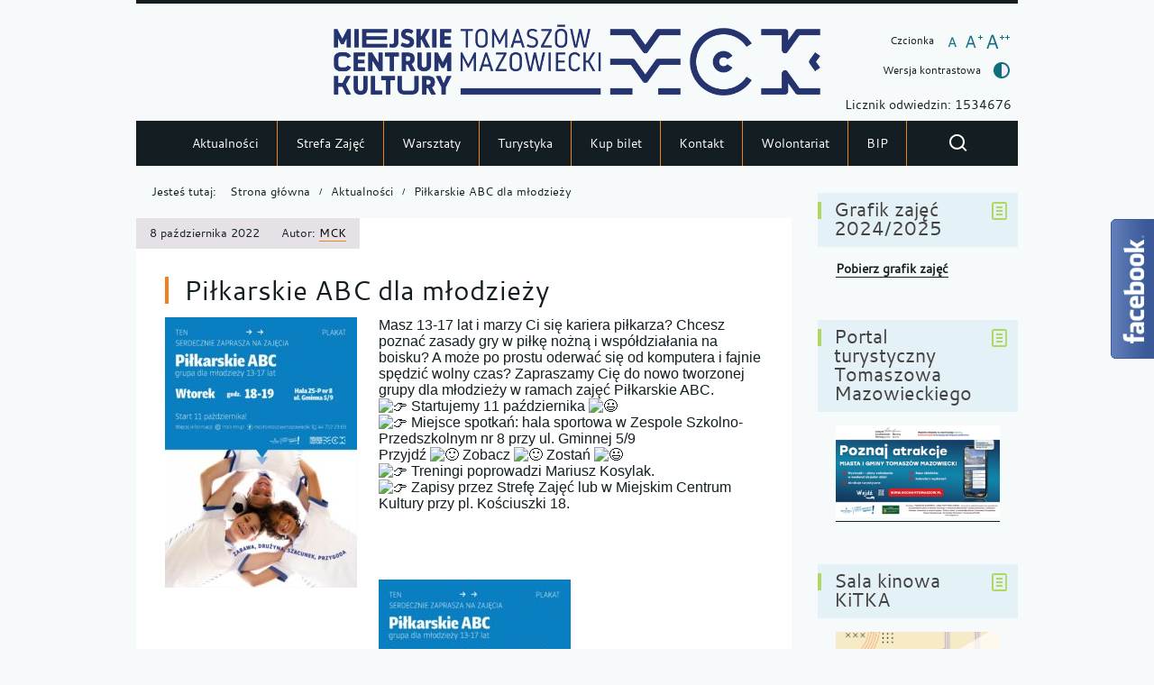

--- FILE ---
content_type: text/html; charset=UTF-8
request_url: https://mck-tm.pl/pilkarskie-abc-dla-mlodziezy/
body_size: 12630
content:
<!DOCTYPE html>
<html lang="pl-PL">
<head>
<meta charset="UTF-8">
<meta name="viewport" content="width=device-width, initial-scale=1, user-scalable=yes">
<link rel="profile" href="http://gmpg.org/xfn/11">
<link rel="pingback" href="https://mck-tm.pl/xmlrpc.php">

<script type="text/javascript">
    var settings = {
        templateDir: 'https://mck-tm.pl/wp-content/themes/pad2_11_04/pad2_11_04',
        highContrast: '',
        moreText: 'Więcej',
        newWindow: 'Link otwiera się w nowym oknie',
        publishComment: 'Opublikuj komentarz',
        searchText: 'Wyszukaj'
    };
</script>	    
<script src="https://mck-tm.pl/wp-content/themes/pad2_11_04/pad2_11_04/js/jquery.min.js"></script>
<script src="https://mck-tm.pl/wp-content/themes/pad2_11_04/pad2_11_04/js/jquery.dropdown.js"></script>
<script src="https://mck-tm.pl/wp-content/themes/pad2_11_04/pad2_11_04/js/jquery.elementchange.js"></script>
<script src="https://mck-tm.pl/wp-content/themes/pad2_11_04/pad2_11_04/js/is.min.js"></script>
<script src="https://mck-tm.pl/wp-content/themes/pad2_11_04/pad2_11_04/js/jquery.izilla.touchMenuHover.min.js"></script>
<script src="https://mck-tm.pl/wp-content/themes/pad2_11_04/pad2_11_04/js/jquery.easing.js"></script>
<script src="https://mck-tm.pl/wp-content/themes/pad2_11_04/pad2_11_04/js/common.js"></script>

<script>
  (function (s, e, n, d, er) {
    s['Sender'] = er;
    s[er] = s[er] || function () {
      (s[er].q = s[er].q || []).push(arguments)
    }, s[er].l = 1 * new Date();
    var a = e.createElement(n),
        m = e.getElementsByTagName(n)[0];
    a.async = 1;
    a.src = d;
    m.parentNode.insertBefore(a, m)
  })(window, document, 'script', 'https://cdn.sender.net/accounts_resources/universal.js', 'sender');
  sender('816a85c5100343')
</script>


<title>Piłkarskie ABC dla młodzieży &#8211; MCK Tomaszów Mazowiecki</title>
<meta name='robots' content='max-image-preview:large' />
<link rel='dns-prefetch' href='//www.googletagmanager.com' />
<link rel="alternate" type="application/rss+xml" title="MCK Tomaszów Mazowiecki &raquo; Kanał z wpisami" href="https://mck-tm.pl/feed/" />
<link rel="alternate" type="application/rss+xml" title="MCK Tomaszów Mazowiecki &raquo; Kanał z komentarzami" href="https://mck-tm.pl/comments/feed/" />
<script type="text/javascript">
window._wpemojiSettings = {"baseUrl":"https:\/\/s.w.org\/images\/core\/emoji\/14.0.0\/72x72\/","ext":".png","svgUrl":"https:\/\/s.w.org\/images\/core\/emoji\/14.0.0\/svg\/","svgExt":".svg","source":{"concatemoji":"https:\/\/mck-tm.pl\/wp-includes\/js\/wp-emoji-release.min.js?ver=6.1.9"}};
/*! This file is auto-generated */
!function(e,a,t){var n,r,o,i=a.createElement("canvas"),p=i.getContext&&i.getContext("2d");function s(e,t){var a=String.fromCharCode,e=(p.clearRect(0,0,i.width,i.height),p.fillText(a.apply(this,e),0,0),i.toDataURL());return p.clearRect(0,0,i.width,i.height),p.fillText(a.apply(this,t),0,0),e===i.toDataURL()}function c(e){var t=a.createElement("script");t.src=e,t.defer=t.type="text/javascript",a.getElementsByTagName("head")[0].appendChild(t)}for(o=Array("flag","emoji"),t.supports={everything:!0,everythingExceptFlag:!0},r=0;r<o.length;r++)t.supports[o[r]]=function(e){if(p&&p.fillText)switch(p.textBaseline="top",p.font="600 32px Arial",e){case"flag":return s([127987,65039,8205,9895,65039],[127987,65039,8203,9895,65039])?!1:!s([55356,56826,55356,56819],[55356,56826,8203,55356,56819])&&!s([55356,57332,56128,56423,56128,56418,56128,56421,56128,56430,56128,56423,56128,56447],[55356,57332,8203,56128,56423,8203,56128,56418,8203,56128,56421,8203,56128,56430,8203,56128,56423,8203,56128,56447]);case"emoji":return!s([129777,127995,8205,129778,127999],[129777,127995,8203,129778,127999])}return!1}(o[r]),t.supports.everything=t.supports.everything&&t.supports[o[r]],"flag"!==o[r]&&(t.supports.everythingExceptFlag=t.supports.everythingExceptFlag&&t.supports[o[r]]);t.supports.everythingExceptFlag=t.supports.everythingExceptFlag&&!t.supports.flag,t.DOMReady=!1,t.readyCallback=function(){t.DOMReady=!0},t.supports.everything||(n=function(){t.readyCallback()},a.addEventListener?(a.addEventListener("DOMContentLoaded",n,!1),e.addEventListener("load",n,!1)):(e.attachEvent("onload",n),a.attachEvent("onreadystatechange",function(){"complete"===a.readyState&&t.readyCallback()})),(e=t.source||{}).concatemoji?c(e.concatemoji):e.wpemoji&&e.twemoji&&(c(e.twemoji),c(e.wpemoji)))}(window,document,window._wpemojiSettings);
</script>
<style type="text/css">
img.wp-smiley,
img.emoji {
	display: inline !important;
	border: none !important;
	box-shadow: none !important;
	height: 1em !important;
	width: 1em !important;
	margin: 0 0.07em !important;
	vertical-align: -0.1em !important;
	background: none !important;
	padding: 0 !important;
}
</style>
	<link rel='stylesheet' id='eo-leaflet.js-css' href='https://mck-tm.pl/wp-content/plugins/event-organiser/lib/leaflet/leaflet.min.css?ver=1.4.0' type='text/css' media='all' />
<style id='eo-leaflet.js-inline-css' type='text/css'>
.leaflet-popup-close-button{box-shadow:none!important;}
</style>
<link rel='stylesheet' id='wp-block-library-css' href='https://mck-tm.pl/wp-includes/css/dist/block-library/style.min.css?ver=6.1.9' type='text/css' media='all' />
<link rel='stylesheet' id='classic-theme-styles-css' href='https://mck-tm.pl/wp-includes/css/classic-themes.min.css?ver=1' type='text/css' media='all' />
<style id='global-styles-inline-css' type='text/css'>
body{--wp--preset--color--black: #000000;--wp--preset--color--cyan-bluish-gray: #abb8c3;--wp--preset--color--white: #ffffff;--wp--preset--color--pale-pink: #f78da7;--wp--preset--color--vivid-red: #cf2e2e;--wp--preset--color--luminous-vivid-orange: #ff6900;--wp--preset--color--luminous-vivid-amber: #fcb900;--wp--preset--color--light-green-cyan: #7bdcb5;--wp--preset--color--vivid-green-cyan: #00d084;--wp--preset--color--pale-cyan-blue: #8ed1fc;--wp--preset--color--vivid-cyan-blue: #0693e3;--wp--preset--color--vivid-purple: #9b51e0;--wp--preset--gradient--vivid-cyan-blue-to-vivid-purple: linear-gradient(135deg,rgba(6,147,227,1) 0%,rgb(155,81,224) 100%);--wp--preset--gradient--light-green-cyan-to-vivid-green-cyan: linear-gradient(135deg,rgb(122,220,180) 0%,rgb(0,208,130) 100%);--wp--preset--gradient--luminous-vivid-amber-to-luminous-vivid-orange: linear-gradient(135deg,rgba(252,185,0,1) 0%,rgba(255,105,0,1) 100%);--wp--preset--gradient--luminous-vivid-orange-to-vivid-red: linear-gradient(135deg,rgba(255,105,0,1) 0%,rgb(207,46,46) 100%);--wp--preset--gradient--very-light-gray-to-cyan-bluish-gray: linear-gradient(135deg,rgb(238,238,238) 0%,rgb(169,184,195) 100%);--wp--preset--gradient--cool-to-warm-spectrum: linear-gradient(135deg,rgb(74,234,220) 0%,rgb(151,120,209) 20%,rgb(207,42,186) 40%,rgb(238,44,130) 60%,rgb(251,105,98) 80%,rgb(254,248,76) 100%);--wp--preset--gradient--blush-light-purple: linear-gradient(135deg,rgb(255,206,236) 0%,rgb(152,150,240) 100%);--wp--preset--gradient--blush-bordeaux: linear-gradient(135deg,rgb(254,205,165) 0%,rgb(254,45,45) 50%,rgb(107,0,62) 100%);--wp--preset--gradient--luminous-dusk: linear-gradient(135deg,rgb(255,203,112) 0%,rgb(199,81,192) 50%,rgb(65,88,208) 100%);--wp--preset--gradient--pale-ocean: linear-gradient(135deg,rgb(255,245,203) 0%,rgb(182,227,212) 50%,rgb(51,167,181) 100%);--wp--preset--gradient--electric-grass: linear-gradient(135deg,rgb(202,248,128) 0%,rgb(113,206,126) 100%);--wp--preset--gradient--midnight: linear-gradient(135deg,rgb(2,3,129) 0%,rgb(40,116,252) 100%);--wp--preset--duotone--dark-grayscale: url('#wp-duotone-dark-grayscale');--wp--preset--duotone--grayscale: url('#wp-duotone-grayscale');--wp--preset--duotone--purple-yellow: url('#wp-duotone-purple-yellow');--wp--preset--duotone--blue-red: url('#wp-duotone-blue-red');--wp--preset--duotone--midnight: url('#wp-duotone-midnight');--wp--preset--duotone--magenta-yellow: url('#wp-duotone-magenta-yellow');--wp--preset--duotone--purple-green: url('#wp-duotone-purple-green');--wp--preset--duotone--blue-orange: url('#wp-duotone-blue-orange');--wp--preset--font-size--small: 13px;--wp--preset--font-size--medium: 20px;--wp--preset--font-size--large: 36px;--wp--preset--font-size--x-large: 42px;--wp--preset--spacing--20: 0.44rem;--wp--preset--spacing--30: 0.67rem;--wp--preset--spacing--40: 1rem;--wp--preset--spacing--50: 1.5rem;--wp--preset--spacing--60: 2.25rem;--wp--preset--spacing--70: 3.38rem;--wp--preset--spacing--80: 5.06rem;}:where(.is-layout-flex){gap: 0.5em;}body .is-layout-flow > .alignleft{float: left;margin-inline-start: 0;margin-inline-end: 2em;}body .is-layout-flow > .alignright{float: right;margin-inline-start: 2em;margin-inline-end: 0;}body .is-layout-flow > .aligncenter{margin-left: auto !important;margin-right: auto !important;}body .is-layout-constrained > .alignleft{float: left;margin-inline-start: 0;margin-inline-end: 2em;}body .is-layout-constrained > .alignright{float: right;margin-inline-start: 2em;margin-inline-end: 0;}body .is-layout-constrained > .aligncenter{margin-left: auto !important;margin-right: auto !important;}body .is-layout-constrained > :where(:not(.alignleft):not(.alignright):not(.alignfull)){max-width: var(--wp--style--global--content-size);margin-left: auto !important;margin-right: auto !important;}body .is-layout-constrained > .alignwide{max-width: var(--wp--style--global--wide-size);}body .is-layout-flex{display: flex;}body .is-layout-flex{flex-wrap: wrap;align-items: center;}body .is-layout-flex > *{margin: 0;}:where(.wp-block-columns.is-layout-flex){gap: 2em;}.has-black-color{color: var(--wp--preset--color--black) !important;}.has-cyan-bluish-gray-color{color: var(--wp--preset--color--cyan-bluish-gray) !important;}.has-white-color{color: var(--wp--preset--color--white) !important;}.has-pale-pink-color{color: var(--wp--preset--color--pale-pink) !important;}.has-vivid-red-color{color: var(--wp--preset--color--vivid-red) !important;}.has-luminous-vivid-orange-color{color: var(--wp--preset--color--luminous-vivid-orange) !important;}.has-luminous-vivid-amber-color{color: var(--wp--preset--color--luminous-vivid-amber) !important;}.has-light-green-cyan-color{color: var(--wp--preset--color--light-green-cyan) !important;}.has-vivid-green-cyan-color{color: var(--wp--preset--color--vivid-green-cyan) !important;}.has-pale-cyan-blue-color{color: var(--wp--preset--color--pale-cyan-blue) !important;}.has-vivid-cyan-blue-color{color: var(--wp--preset--color--vivid-cyan-blue) !important;}.has-vivid-purple-color{color: var(--wp--preset--color--vivid-purple) !important;}.has-black-background-color{background-color: var(--wp--preset--color--black) !important;}.has-cyan-bluish-gray-background-color{background-color: var(--wp--preset--color--cyan-bluish-gray) !important;}.has-white-background-color{background-color: var(--wp--preset--color--white) !important;}.has-pale-pink-background-color{background-color: var(--wp--preset--color--pale-pink) !important;}.has-vivid-red-background-color{background-color: var(--wp--preset--color--vivid-red) !important;}.has-luminous-vivid-orange-background-color{background-color: var(--wp--preset--color--luminous-vivid-orange) !important;}.has-luminous-vivid-amber-background-color{background-color: var(--wp--preset--color--luminous-vivid-amber) !important;}.has-light-green-cyan-background-color{background-color: var(--wp--preset--color--light-green-cyan) !important;}.has-vivid-green-cyan-background-color{background-color: var(--wp--preset--color--vivid-green-cyan) !important;}.has-pale-cyan-blue-background-color{background-color: var(--wp--preset--color--pale-cyan-blue) !important;}.has-vivid-cyan-blue-background-color{background-color: var(--wp--preset--color--vivid-cyan-blue) !important;}.has-vivid-purple-background-color{background-color: var(--wp--preset--color--vivid-purple) !important;}.has-black-border-color{border-color: var(--wp--preset--color--black) !important;}.has-cyan-bluish-gray-border-color{border-color: var(--wp--preset--color--cyan-bluish-gray) !important;}.has-white-border-color{border-color: var(--wp--preset--color--white) !important;}.has-pale-pink-border-color{border-color: var(--wp--preset--color--pale-pink) !important;}.has-vivid-red-border-color{border-color: var(--wp--preset--color--vivid-red) !important;}.has-luminous-vivid-orange-border-color{border-color: var(--wp--preset--color--luminous-vivid-orange) !important;}.has-luminous-vivid-amber-border-color{border-color: var(--wp--preset--color--luminous-vivid-amber) !important;}.has-light-green-cyan-border-color{border-color: var(--wp--preset--color--light-green-cyan) !important;}.has-vivid-green-cyan-border-color{border-color: var(--wp--preset--color--vivid-green-cyan) !important;}.has-pale-cyan-blue-border-color{border-color: var(--wp--preset--color--pale-cyan-blue) !important;}.has-vivid-cyan-blue-border-color{border-color: var(--wp--preset--color--vivid-cyan-blue) !important;}.has-vivid-purple-border-color{border-color: var(--wp--preset--color--vivid-purple) !important;}.has-vivid-cyan-blue-to-vivid-purple-gradient-background{background: var(--wp--preset--gradient--vivid-cyan-blue-to-vivid-purple) !important;}.has-light-green-cyan-to-vivid-green-cyan-gradient-background{background: var(--wp--preset--gradient--light-green-cyan-to-vivid-green-cyan) !important;}.has-luminous-vivid-amber-to-luminous-vivid-orange-gradient-background{background: var(--wp--preset--gradient--luminous-vivid-amber-to-luminous-vivid-orange) !important;}.has-luminous-vivid-orange-to-vivid-red-gradient-background{background: var(--wp--preset--gradient--luminous-vivid-orange-to-vivid-red) !important;}.has-very-light-gray-to-cyan-bluish-gray-gradient-background{background: var(--wp--preset--gradient--very-light-gray-to-cyan-bluish-gray) !important;}.has-cool-to-warm-spectrum-gradient-background{background: var(--wp--preset--gradient--cool-to-warm-spectrum) !important;}.has-blush-light-purple-gradient-background{background: var(--wp--preset--gradient--blush-light-purple) !important;}.has-blush-bordeaux-gradient-background{background: var(--wp--preset--gradient--blush-bordeaux) !important;}.has-luminous-dusk-gradient-background{background: var(--wp--preset--gradient--luminous-dusk) !important;}.has-pale-ocean-gradient-background{background: var(--wp--preset--gradient--pale-ocean) !important;}.has-electric-grass-gradient-background{background: var(--wp--preset--gradient--electric-grass) !important;}.has-midnight-gradient-background{background: var(--wp--preset--gradient--midnight) !important;}.has-small-font-size{font-size: var(--wp--preset--font-size--small) !important;}.has-medium-font-size{font-size: var(--wp--preset--font-size--medium) !important;}.has-large-font-size{font-size: var(--wp--preset--font-size--large) !important;}.has-x-large-font-size{font-size: var(--wp--preset--font-size--x-large) !important;}
.wp-block-navigation a:where(:not(.wp-element-button)){color: inherit;}
:where(.wp-block-columns.is-layout-flex){gap: 2em;}
.wp-block-pullquote{font-size: 1.5em;line-height: 1.6;}
</style>
<link rel='stylesheet' id='pad2-style-css' href='https://mck-tm.pl/wp-content/themes/pad2_11_04/pad2_11_04/style.css?ver=6.1.9' type='text/css' media='all' />
<link rel='stylesheet' id='fancybox-css' href='https://mck-tm.pl/wp-content/plugins/easy-fancybox/fancybox/1.5.4/jquery.fancybox.min.css?ver=6.1.9' type='text/css' media='screen' />
<link rel='stylesheet' id='tablepress-default-css' href='https://mck-tm.pl/wp-content/tablepress-combined.min.css?ver=5' type='text/css' media='all' />
<script type='text/javascript' src='https://mck-tm.pl/wp-includes/js/jquery/jquery.min.js?ver=3.6.1' id='jquery-core-js'></script>
<script type='text/javascript' src='https://mck-tm.pl/wp-includes/js/jquery/jquery-migrate.min.js?ver=3.3.2' id='jquery-migrate-js'></script>

<!-- Google Analytics snippet added by Site Kit -->
<script type='text/javascript' src='https://www.googletagmanager.com/gtag/js?id=G-QGG87WJBP3' id='google_gtagjs-js' async></script>
<script type='text/javascript' id='google_gtagjs-js-after'>
window.dataLayer = window.dataLayer || [];function gtag(){dataLayer.push(arguments);}
gtag('set', 'linker', {"domains":["mck-tm.pl"]} );
gtag("js", new Date());
gtag("set", "developer_id.dZTNiMT", true);
gtag("config", "G-QGG87WJBP3");
</script>

<!-- End Google Analytics snippet added by Site Kit -->
<link rel="https://api.w.org/" href="https://mck-tm.pl/wp-json/" /><link rel="alternate" type="application/json" href="https://mck-tm.pl/wp-json/wp/v2/posts/17476" /><link rel="EditURI" type="application/rsd+xml" title="RSD" href="https://mck-tm.pl/xmlrpc.php?rsd" />
<link rel="wlwmanifest" type="application/wlwmanifest+xml" href="https://mck-tm.pl/wp-includes/wlwmanifest.xml" />
<meta name="generator" content="WordPress 6.1.9" />
<link rel="canonical" href="https://mck-tm.pl/pilkarskie-abc-dla-mlodziezy/" />
<link rel='shortlink' href='https://mck-tm.pl/?p=17476' />
<link rel="alternate" type="application/json+oembed" href="https://mck-tm.pl/wp-json/oembed/1.0/embed?url=https%3A%2F%2Fmck-tm.pl%2Fpilkarskie-abc-dla-mlodziezy%2F" />
<link rel="alternate" type="text/xml+oembed" href="https://mck-tm.pl/wp-json/oembed/1.0/embed?url=https%3A%2F%2Fmck-tm.pl%2Fpilkarskie-abc-dla-mlodziezy%2F&#038;format=xml" />
<meta name="generator" content="Site Kit by Google 1.120.0" />		<script>
			document.documentElement.className = document.documentElement.className.replace( 'no-js', 'js' );
		</script>
				<style>
			.no-js img.lazyload { display: none; }
			figure.wp-block-image img.lazyloading { min-width: 150px; }
							.lazyload, .lazyloading { opacity: 0; }
				.lazyloaded {
					opacity: 1;
					transition: opacity 400ms;
					transition-delay: 0ms;
				}
					</style>
		    <script type="text/javascript">
        jQuery(document).ready(function() {
            var img_src = 'http://mck-tm.pl/wp-content/uploads/2021/10/LOGO-MCK-2.png',
                header_img = 'https://mck-tm.pl/wp-content/uploads/2025/10/FB-BANER-851-315px-03.png',
                header_title = '',
                header_text = '',
                header_url = 'https://mck-tm.pl/wp-content/uploads/2025/04/STRONA-MCK-SKANSEN-JUBILEUSZ-02.png';
			
            if ( img_src != ''){
                $('#logo').append('<img src="http://mck-tm.pl/wp-content/uploads/2021/10/LOGO-MCK-2.png" alt="" />');
            }
			
            /* The text in slider appears when image was added */
            if ( header_img !== ''){
                $('#slider-wrapper').append('<div id="slider"></div>');
                $('#slider-wrapper').append('<div class="clear"></div>');
                $('#slider').append('<div class="slide"><img src="https://mck-tm.pl/wp-content/uploads/2025/10/FB-BANER-851-315px-03.png" alt="" /></div>');
				
                if ( header_title != '' ||  header_text != ''){
                    $('#slider').append('<div class="slider-text"><div class="slider-text-content"></div></div>');
                }
				
                if ( header_title != ''){
                    $('.slide').prepend('<div class="bgImg">');
                    $('#slider .slider-text-content').append('<h2></h2>');
                    $('#slider .slide').addClass('hasHeader');
                }

                if ( header_text != ''){
                    $('#slider .slider-text-content').append('<p></p>');
                }
                if ( header_url != ''){
                    $('#slider .slider-text-content h2').wrapInner('<a href="https://mck-tm.pl/wp-content/uploads/2025/04/STRONA-MCK-SKANSEN-JUBILEUSZ-02.png" class="more-link"></a>');
                    $('#slider h2').addClass('hasLink');
                                        
                    var header_title_height = $('#slider h2').height();
                    if(header_title_height > 40){
                        $('#slider .more-link').addClass('hasLines');
                    }                                        
                }					
            }
					
        });
    </script>
        <style type="text/css">
	            .site-title,
            .site-description {
                position: absolute;
                clip: rect(1px, 1px, 1px, 1px);
            }
	    </style>
    <link rel="icon" href="https://mck-tm.pl/wp-content/uploads/2022/01/LOGO-MCK-new_icon-150x150.png" sizes="32x32" />
<link rel="icon" href="https://mck-tm.pl/wp-content/uploads/2022/01/LOGO-MCK-new_icon.png" sizes="192x192" />
<link rel="apple-touch-icon" href="https://mck-tm.pl/wp-content/uploads/2022/01/LOGO-MCK-new_icon.png" />
<meta name="msapplication-TileImage" content="https://mck-tm.pl/wp-content/uploads/2022/01/LOGO-MCK-new_icon.png" />
<link rel="stylesheet" media="all" type="text/css" href="https://mck-tm.pl/wp-content/themes/pad2_11_04/pad2_11_04/css/responsive.css"/>
<meta http-equiv="Content-Type" content="text/html; charset=utf-8">
</head>

<body class="post-template-default single single-post postid-17476 single-format-standard wp-custom-logo">

<div id="page" class="hfeed site" tabindex="-1">
    
    <ul id="skip-links">
    	<li><a class="skip-link" href="#site-navigation">Przejdź do menu</a></li>
        <li><a class="skip-link" href="#content">Przejdź do treści</a></li>
        <li><a class="skip-link" href="#search-wrapper">Przejdź do wyszukiwarki</a></li>
    </ul>
    
    <div id="content-wrapper">
                <div id="header_top_subpage">
        		
        <header id="masthead" class="site-header" role="banner">
            <div class="site-branding">
                <div id="logo"></div>
				
                <h1 class="site-title"><a href="https://mck-tm.pl/" rel="home">
                MCK Tomaszów Mazowiecki                        <span class="screen-reader-text"> - Piłkarskie ABC dla młodzieży</span>
                                    </a></h1>

            </div><!-- .site-branding -->
                            <p class="site-description">Miejskie Centrum Kultury w Tomaszowie Mazowieckim </p>
                        <div id="font-wrapper">
                <div id="fonts">
                <div class="font-list"><p>Czcionka</p><ul><li class="font1"><a href="https://mck-tm.pl/wp-content/themes/pad2_11_04/pad2_11_04/inc/change-style.php?style=0"  class="font-size0"><img  alt="Czcionka domyślna" data-src="https://mck-tm.pl/wp-content/themes/pad2_11_04/pad2_11_04/images/fontSize0.png" class="lazyload" src="[data-uri]" /><noscript><img src="https://mck-tm.pl/wp-content/themes/pad2_11_04/pad2_11_04/images/fontSize0.png" alt="Czcionka domyślna"/></noscript></a></li><li class="font2"><a href="https://mck-tm.pl/wp-content/themes/pad2_11_04/pad2_11_04/inc/change-style.php?style=r1" class="font-size1"><img  alt="Czcionka średnia" data-src="https://mck-tm.pl/wp-content/themes/pad2_11_04/pad2_11_04/images/fontSize1.png" class="lazyload" src="[data-uri]" /><noscript><img src="https://mck-tm.pl/wp-content/themes/pad2_11_04/pad2_11_04/images/fontSize1.png" alt="Czcionka średnia"/></noscript></a></li><li class="font3"><a href="https://mck-tm.pl/wp-content/themes/pad2_11_04/pad2_11_04/inc/change-style.php?style=r2" class="font-size2"><img  alt="Czcionka duża" data-src="https://mck-tm.pl/wp-content/themes/pad2_11_04/pad2_11_04/images/fontSize2.png" class="lazyload" src="[data-uri]" /><noscript><img src="https://mck-tm.pl/wp-content/themes/pad2_11_04/pad2_11_04/images/fontSize2.png" alt="Czcionka duża"/></noscript></a></li></ul></div><p class="contrast-wrapper"><a href="https://mck-tm.pl/wp-content/themes/pad2_11_04/pad2_11_04/inc/change-style.php?contr=1" class="font-contrast"><span class="text">Wersja kontrastowa</span><img  alt="" data-src="https://mck-tm.pl/wp-content/themes/pad2_11_04/pad2_11_04/images/icoContrast.png" class="lazyload" src="[data-uri]" /><noscript><img src="https://mck-tm.pl/wp-content/themes/pad2_11_04/pad2_11_04/images/icoContrast.png" alt=""/></noscript></a></p> 
                <div class="clear"></div>
                </div>
				<BR>
				Licznik odwiedzin: 1534676             </div>
			
             
			<!-- header image -->
				
            
			<div class="top-nav-wrapper">
                <nav id="site-navigation" class="main-navigation" role="navigation">
                    <h2 class="screen-reader-text">Menu_główne</h2>
                    <button class="menu-toggle" aria-controls="primary-menu" aria-expanded="false"><span class="btnText">Otwórz menu główne</span><span class="icon"></span></button>
                    <div class="menu-menu_glowne-container"><ul id="primary-menu" class="menu"><li id="menu-item-32" class="menu-item menu-item-type-custom menu-item-object-custom menu-item-home menu-item-32"><a href="http://mck-tm.pl">Aktualności</a></li>
<li id="menu-item-12533" class="menu-item menu-item-type-custom menu-item-object-custom menu-item-12533"><a href="https://www.strefazajec.pl/course?city_id=63&#038;company_id=1152&#038;course_age=">Strefa Zajęć</a></li>
<li id="menu-item-22915" class="menu-item menu-item-type-taxonomy menu-item-object-category menu-item-22915"><a href="https://mck-tm.pl/category/warsztaty/">Warsztaty</a></li>
<li id="menu-item-2432" class="menu-item menu-item-type-post_type menu-item-object-page menu-item-has-children menu-item-2432"><a href="https://mck-tm.pl/turystyka/">Turystyka</a>
<ul class="sub-menu">
	<li id="menu-item-67" class="menu-item menu-item-type-custom menu-item-object-custom menu-item-67"><a href="http://skansenpilicy.pl">Skansen Rzeki Pilicy</a></li>
	<li id="menu-item-68" class="menu-item menu-item-type-custom menu-item-object-custom menu-item-68"><a href="http://grotynagorzyckie.pl">Groty Nagórzyckie</a></li>
</ul>
</li>
<li id="menu-item-21053" class="menu-item menu-item-type-custom menu-item-object-custom menu-item-21053"><a href="https://iframe260.biletyna.pl/">Kup bilet</a></li>
<li id="menu-item-1802" class="menu-item menu-item-type-post_type menu-item-object-page menu-item-has-children menu-item-1802"><a href="https://mck-tm.pl/kontakt/">Kontakt</a>
<ul class="sub-menu">
	<li id="menu-item-23763" class="menu-item menu-item-type-post_type menu-item-object-page menu-item-23763"><a href="https://mck-tm.pl/newsletter/">Newsletter</a></li>
</ul>
</li>
<li id="menu-item-12219" class="menu-item menu-item-type-post_type menu-item-object-page menu-item-12219"><a href="https://mck-tm.pl/wolontariat/">Wolontariat</a></li>
<li id="menu-item-71" class="menu-item menu-item-type-custom menu-item-object-custom menu-item-71"><a href="http://mck-tm.bip.eur.pl/">BIP</a></li>
</ul></div>                </nav><!-- #site-navigation --> 
				
                <div id="search-wrapper">
                    <h2 class="screen-reader-text">Wyszukiwarka</h2>
                    <a href="#" id="show-search">
                        <img alt="Pokaż formularz wyszukiwania" data-src="https://mck-tm.pl/wp-content/themes/pad2_11_04/pad2_11_04/images/butSearch.png" class="lazyload" src="[data-uri]" /><noscript><img alt="Pokaż formularz wyszukiwania" src="https://mck-tm.pl/wp-content/themes/pad2_11_04/pad2_11_04/images/butSearch.png" /></noscript>
                    </a>
                    <form action="https://mck-tm.pl/" class="search-form" method="get" role="search">
                <label>
                    <span class="screen-reader-text">Tutaj wpisz szukaną frazę:</span>
                    <input type="search" name="s" value="" placeholder="Szukam informacji o..." class="search-field">
                </label>
                <div class="search-btn-wrapper">
                    <input type="image" src="https://mck-tm.pl/wp-content/themes/pad2_11_04/pad2_11_04/images/butSearch.png" alt="Szukaj" class="search-submit" />
                </div>
                <div class="clear"></div>
            </form>                </div>             

                <div class="clear"></div>
            
            </div>
        </header><!-- #masthead -->
        
        </div>
                  
<div id="main-content-wrapper">
<div id="content" class="site-content">
    <div id="primary" class="content-area">
        <!-- breadcrumbs -->
        <div id="crumbpath"><p class="here">Jesteś tutaj:</p><ol id="breadcrumbs" class="breadcrumbs"><li class="item-home"><a class="bread-link bread-home" href="https://mck-tm.pl">Strona główna</a></li><li class="item-cat item-cat-1 item-cat-aktualnosci"><a class="bread-cat bread-cat-1 bread-cat-aktualnosci" href="https://mck-tm.pl/category/aktualnosci/">Aktualności</a></li><li class="item-current item-17476"><span class="bread-current bread-17476">Piłkarskie ABC dla młodzieży</span></li></ol></div>            
        <main id="main" class="site-main" role="main">

            
                
<article id="post-17476" class="single_post post-17476 post type-post status-publish format-standard hentry category-aktualnosci">

    <header class="entry-header">     
        <h2 class="entry-title"><span>Piłkarskie ABC dla młodzieży</span></h2>        <div class="entry-meta single-meta">
            <p><span class="posted-on-text screen-reader-text">Opublikowano w dniu</span> <span class="posted-on"><time class="entry-date published" datetime="2022-10-08T14:35:19+02:00">8 października 2022</time></span><span class="byline"> Autor: <span class="author vcard"><a class="url fn n" href="https://mck-tm.pl/author/mcktm/">MCK</a></span></span></p>        </div><!-- .entry-meta -->   
    </header><!-- .entry-header -->
        		
    <div class="entry-content">
        <div class="" dir="auto">
<div id="jsc_c_2g5" class="x1iorvi4 x1pi30zi x1l90r2v x1swvt13" data-ad-comet-preview="message" data-ad-preview="message">
<div class="x78zum5 xdt5ytf xz62fqu x16ldp7u">
<div class="xu06os2 x1ok221b">
<div class="xdj266r x11i5rnm xat24cr x1mh8g0r x1vvkbs x126k92a">
<div dir="auto"><span style="font-family: arial, helvetica, sans-serif; font-size: 12pt;"><img decoding="async"   alt="Zajęcia Piłkarskie ABC dla młodzieży w wieku 13-17 lat. Tomaszów MAzowiecki, hala sportowa ZS-P nr 8, ul. Gminna 5/9. Start 11 października 2022. Więcej informacji w MCK przy pl. Kościuszki 18. " width="213" height="300" data-srcset="https://mck-tm.pl/wp-content/uploads/2022/10/piłkarskie-ABC-213x300.jpg 213w, https://mck-tm.pl/wp-content/uploads/2022/10/piłkarskie-ABC-768x1082.jpg 768w, https://mck-tm.pl/wp-content/uploads/2022/10/piłkarskie-ABC-727x1024.jpg 727w, https://mck-tm.pl/wp-content/uploads/2022/10/piłkarskie-ABC.jpg 1454w"  data-src="https://mck-tm.pl/wp-content/uploads/2022/10/piłkarskie-ABC-213x300.jpg" data-sizes="(max-width: 213px) 100vw, 213px" class="alignleft wp-image-17477 size-medium lazyload" src="[data-uri]" /><noscript><img decoding="async" class="alignleft wp-image-17477 size-medium" src="https://mck-tm.pl/wp-content/uploads/2022/10/piłkarskie-ABC-213x300.jpg" alt="Zajęcia Piłkarskie ABC dla młodzieży w wieku 13-17 lat. Tomaszów MAzowiecki, hala sportowa ZS-P nr 8, ul. Gminna 5/9. Start 11 października 2022. Więcej informacji w MCK przy pl. Kościuszki 18. " width="213" height="300" srcset="https://mck-tm.pl/wp-content/uploads/2022/10/piłkarskie-ABC-213x300.jpg 213w, https://mck-tm.pl/wp-content/uploads/2022/10/piłkarskie-ABC-768x1082.jpg 768w, https://mck-tm.pl/wp-content/uploads/2022/10/piłkarskie-ABC-727x1024.jpg 727w, https://mck-tm.pl/wp-content/uploads/2022/10/piłkarskie-ABC.jpg 1454w" sizes="(max-width: 213px) 100vw, 213px" /></noscript>Masz 13-17 lat i marzy Ci się kariera piłkarza? Chcesz poznać zasady gry w piłkę nożną i współdziałania na boisku? A może po prostu oderwać się od komputera i fajnie spędzić wolny czas? Zapraszamy Cię do nowo tworzonej grupy dla młodzieży w ramach zajęć Piłkarskie ABC.</span></div>
</div>
<div class="x11i5rnm xat24cr x1mh8g0r x1vvkbs xtlvy1s x126k92a">
<div dir="auto"><span style="font-family: arial, helvetica, sans-serif; font-size: 12pt;"><span class="x3nfvp2 x1j61x8r x1fcty0u xdj266r xhhsvwb xat24cr xgzva0m xxymvpz xlup9mm x1kky2od"><img decoding="async"  alt="👉" width="16" height="16" data-src="https://static.xx.fbcdn.net/images/emoji.php/v9/t51/1/16/1f449.png" class="lazyload" src="[data-uri]" /><noscript><img decoding="async"  alt="👉" width="16" height="16" data-src="https://static.xx.fbcdn.net/images/emoji.php/v9/t51/1/16/1f449.png" class="lazyload" src="[data-uri]" /><noscript><img decoding="async"  alt="👉" width="16" height="16" data-src="https://static.xx.fbcdn.net/images/emoji.php/v9/t51/1/16/1f449.png" class="lazyload" src="[data-uri]" /><noscript><img decoding="async"  alt="👉" width="16" height="16" data-src="https://static.xx.fbcdn.net/images/emoji.php/v9/t51/1/16/1f449.png" class="lazyload" src="[data-uri]" /><noscript><img decoding="async" src="https://static.xx.fbcdn.net/images/emoji.php/v9/t51/1/16/1f449.png" alt="👉" width="16" height="16" /></noscript></noscript></noscript></noscript></span> Startujemy 11 października <span class="x3nfvp2 x1j61x8r x1fcty0u xdj266r xhhsvwb xat24cr xgzva0m xxymvpz xlup9mm x1kky2od"><img decoding="async"  alt="😃" width="16" height="16" data-src="https://static.xx.fbcdn.net/images/emoji.php/v9/t51/1/16/1f603.png" class="lazyload" src="[data-uri]" /><noscript><img decoding="async"  alt="😃" width="16" height="16" data-src="https://static.xx.fbcdn.net/images/emoji.php/v9/t51/1/16/1f603.png" class="lazyload" src="[data-uri]" /><noscript><img decoding="async" src="https://static.xx.fbcdn.net/images/emoji.php/v9/t51/1/16/1f603.png" alt="😃" width="16" height="16" /></noscript></noscript></span></span></div>
<div dir="auto"><span style="font-family: arial, helvetica, sans-serif; font-size: 12pt;"><span class="x3nfvp2 x1j61x8r x1fcty0u xdj266r xhhsvwb xat24cr xgzva0m xxymvpz xlup9mm x1kky2od"><img decoding="async"  alt="👉" width="16" height="16" data-src="https://static.xx.fbcdn.net/images/emoji.php/v9/t51/1/16/1f449.png" class="lazyload" src="[data-uri]" /><noscript><img decoding="async"  alt="👉" width="16" height="16" data-src="https://static.xx.fbcdn.net/images/emoji.php/v9/t51/1/16/1f449.png" class="lazyload" src="[data-uri]" /><noscript><img decoding="async"  alt="👉" width="16" height="16" data-src="https://static.xx.fbcdn.net/images/emoji.php/v9/t51/1/16/1f449.png" class="lazyload" src="[data-uri]" /><noscript><img decoding="async"  alt="👉" width="16" height="16" data-src="https://static.xx.fbcdn.net/images/emoji.php/v9/t51/1/16/1f449.png" class="lazyload" src="[data-uri]" /><noscript><img decoding="async" src="https://static.xx.fbcdn.net/images/emoji.php/v9/t51/1/16/1f449.png" alt="👉" width="16" height="16" /></noscript></noscript></noscript></noscript></span> Miejsce spotkań: hala sportowa w Zespole Szkolno-Przedszkolnym nr 8 przy ul. Gminnej 5/9</span></div>
<div dir="auto"><span style="font-family: arial, helvetica, sans-serif; font-size: 12pt;">Przyjdź <span class="x3nfvp2 x1j61x8r x1fcty0u xdj266r xhhsvwb xat24cr xgzva0m xxymvpz xlup9mm x1kky2od"><img decoding="async"  alt="🙂" width="16" height="16" data-src="https://static.xx.fbcdn.net/images/emoji.php/v9/t4c/1/16/1f642.png" class="lazyload" src="[data-uri]" /><noscript><img decoding="async"  alt="🙂" width="16" height="16" data-src="https://static.xx.fbcdn.net/images/emoji.php/v9/t4c/1/16/1f642.png" class="lazyload" src="[data-uri]" /><noscript><img decoding="async" src="https://static.xx.fbcdn.net/images/emoji.php/v9/t4c/1/16/1f642.png" alt="🙂" width="16" height="16" /></noscript></noscript></span> Zobacz <span class="x3nfvp2 x1j61x8r x1fcty0u xdj266r xhhsvwb xat24cr xgzva0m xxymvpz xlup9mm x1kky2od"><img decoding="async"  alt="🙂" width="16" height="16" data-src="https://static.xx.fbcdn.net/images/emoji.php/v9/t4c/1/16/1f642.png" class="lazyload" src="[data-uri]" /><noscript><img decoding="async"  alt="🙂" width="16" height="16" data-src="https://static.xx.fbcdn.net/images/emoji.php/v9/t4c/1/16/1f642.png" class="lazyload" src="[data-uri]" /><noscript><img decoding="async" src="https://static.xx.fbcdn.net/images/emoji.php/v9/t4c/1/16/1f642.png" alt="🙂" width="16" height="16" /></noscript></noscript></span> Zostań <span class="x3nfvp2 x1j61x8r x1fcty0u xdj266r xhhsvwb xat24cr xgzva0m xxymvpz xlup9mm x1kky2od"><img decoding="async"  alt="😃" width="16" height="16" data-src="https://static.xx.fbcdn.net/images/emoji.php/v9/t51/1/16/1f603.png" class="lazyload" src="[data-uri]" /><noscript><img decoding="async"  alt="😃" width="16" height="16" data-src="https://static.xx.fbcdn.net/images/emoji.php/v9/t51/1/16/1f603.png" class="lazyload" src="[data-uri]" /><noscript><img decoding="async" src="https://static.xx.fbcdn.net/images/emoji.php/v9/t51/1/16/1f603.png" alt="😃" width="16" height="16" /></noscript></noscript></span></span></div>
</div>
<div class="x11i5rnm xat24cr x1mh8g0r x1vvkbs xtlvy1s x126k92a">
<div dir="auto"><span style="font-family: arial, helvetica, sans-serif; font-size: 12pt;"><span class="x3nfvp2 x1j61x8r x1fcty0u xdj266r xhhsvwb xat24cr xgzva0m xxymvpz xlup9mm x1kky2od"><img decoding="async"  alt="👉" width="16" height="16" data-src="https://static.xx.fbcdn.net/images/emoji.php/v9/t51/1/16/1f449.png" class="lazyload" src="[data-uri]" /><noscript><img decoding="async"  alt="👉" width="16" height="16" data-src="https://static.xx.fbcdn.net/images/emoji.php/v9/t51/1/16/1f449.png" class="lazyload" src="[data-uri]" /><noscript><img decoding="async"  alt="👉" width="16" height="16" data-src="https://static.xx.fbcdn.net/images/emoji.php/v9/t51/1/16/1f449.png" class="lazyload" src="[data-uri]" /><noscript><img decoding="async"  alt="👉" width="16" height="16" data-src="https://static.xx.fbcdn.net/images/emoji.php/v9/t51/1/16/1f449.png" class="lazyload" src="[data-uri]" /><noscript><img decoding="async" src="https://static.xx.fbcdn.net/images/emoji.php/v9/t51/1/16/1f449.png" alt="👉" width="16" height="16" /></noscript></noscript></noscript></noscript></span> Treningi poprowadzi Mariusz Kosylak.</span></div>
<div dir="auto"><span style="font-family: arial, helvetica, sans-serif; font-size: 12pt;"><span class="x3nfvp2 x1j61x8r x1fcty0u xdj266r xhhsvwb xat24cr xgzva0m xxymvpz xlup9mm x1kky2od"><img decoding="async"  alt="👉" width="16" height="16" data-src="https://static.xx.fbcdn.net/images/emoji.php/v9/t51/1/16/1f449.png" class="lazyload" src="[data-uri]" /><noscript><img decoding="async"  alt="👉" width="16" height="16" data-src="https://static.xx.fbcdn.net/images/emoji.php/v9/t51/1/16/1f449.png" class="lazyload" src="[data-uri]" /><noscript><img decoding="async"  alt="👉" width="16" height="16" data-src="https://static.xx.fbcdn.net/images/emoji.php/v9/t51/1/16/1f449.png" class="lazyload" src="[data-uri]" /><noscript><img decoding="async"  alt="👉" width="16" height="16" data-src="https://static.xx.fbcdn.net/images/emoji.php/v9/t51/1/16/1f449.png" class="lazyload" src="[data-uri]" /><noscript><img decoding="async" src="https://static.xx.fbcdn.net/images/emoji.php/v9/t51/1/16/1f449.png" alt="👉" width="16" height="16" /></noscript></noscript></noscript></noscript></span> Zapisy przez Strefę Zajęć lub w Miejskim Centrum Kultury przy pl. Kościuszki 18.</span></div>
<div dir="auto"></div>
</div>
</div>
</div>
</div>
</div>
<p>&nbsp;</p>
<p>&nbsp;</p>
<p><span id="more-17476"></span></p>
<p><a href="https://mck-tm.pl/wp-content/uploads/2022/10/piłkarskie-ABC.jpg"><img decoding="async"   alt="Zajęcia Piłkarskie ABC dla młodzieży w wieku 13-17 lat. Tomaszów MAzowiecki, hala sportowa ZS-P nr 8, ul. Gminna 5/9. Start 11 października 2022. Więcej informacji w MCK przy pl. Kościuszki 18." width="213" height="300" data-srcset="https://mck-tm.pl/wp-content/uploads/2022/10/piłkarskie-ABC-213x300.jpg 213w, https://mck-tm.pl/wp-content/uploads/2022/10/piłkarskie-ABC-768x1082.jpg 768w, https://mck-tm.pl/wp-content/uploads/2022/10/piłkarskie-ABC-727x1024.jpg 727w, https://mck-tm.pl/wp-content/uploads/2022/10/piłkarskie-ABC.jpg 1454w"  data-src="https://mck-tm.pl/wp-content/uploads/2022/10/piłkarskie-ABC-213x300.jpg" data-sizes="(max-width: 213px) 100vw, 213px" class="alignleft size-medium wp-image-17477 lazyload" src="[data-uri]" /><noscript><img decoding="async" class="alignleft size-medium wp-image-17477" src="https://mck-tm.pl/wp-content/uploads/2022/10/piłkarskie-ABC-213x300.jpg" alt="Zajęcia Piłkarskie ABC dla młodzieży w wieku 13-17 lat. Tomaszów MAzowiecki, hala sportowa ZS-P nr 8, ul. Gminna 5/9. Start 11 października 2022. Więcej informacji w MCK przy pl. Kościuszki 18." width="213" height="300" srcset="https://mck-tm.pl/wp-content/uploads/2022/10/piłkarskie-ABC-213x300.jpg 213w, https://mck-tm.pl/wp-content/uploads/2022/10/piłkarskie-ABC-768x1082.jpg 768w, https://mck-tm.pl/wp-content/uploads/2022/10/piłkarskie-ABC-727x1024.jpg 727w, https://mck-tm.pl/wp-content/uploads/2022/10/piłkarskie-ABC.jpg 1454w" sizes="(max-width: 213px) 100vw, 213px" /></noscript></a></p>

        <div class="clear"></div>
            	</div><!-- .entry-content -->

	<footer class="entry-footer">
            <ul><li class="cat-links"><a href="https://mck-tm.pl/category/aktualnosci/" rel="category tag">Aktualności</a></li></ul>	</footer><!-- .entry-footer -->
</article><!-- #post-## -->


                    <nav class="navigation post-navigation" role="navigation">
        <h3 class="screen-reader-text">Nawigacja wpisu</h3>
        <ul class="nav-links">
            <li class="nav-previous"><a href="https://mck-tm.pl/warsztaty-dla-seniorow/" rel="prev">Warsztaty dla seniorów</a></li><li class="nav-next"><a href="https://mck-tm.pl/historie-wsrod-mogil-ukryte/" rel="next">Historie wśród mogił ukryte</a></li>        </ul><!-- .nav-links -->
    </nav><!-- .navigation -->
    
                
            
        </main><!-- #main -->
    </div><!-- #primary -->
</div><!-- #content -->

<div id="sidebar">
        <nav role="navigation" class="navigation site-navigation addition-navigation">
        <h2 class="screen-reader-text">Menu_dodatkowe</h2>
            </nav>
            
    <aside role="complementary">
        <div id="secondary" class="widget-area">
            <aside id="text-95" class="widget widget_text"><h2 class="widget-title">Grafik zajęć 2024/2025</h2>			<div class="textwidget"><p><strong><a href="https://mck-tm.pl/wp-content/uploads/2024/11/MCK-Grafik-Zajec-2024.pdf">Pobierz grafik zajęć</a></strong></p>
</div>
		</aside><aside id="text-101" class="widget widget_text"><h2 class="widget-title">Portal turystyczny Tomaszowa Mazowieckiego</h2>			<div class="textwidget"><p><a href="https://kochamtomaszow.pl/"><img decoding="async"   alt="" width="300" height="169" data-srcset="https://mck-tm.pl/wp-content/uploads/2024/04/poziomo_kt-300x169.png 300w, https://mck-tm.pl/wp-content/uploads/2024/04/poziomo_kt-1024x576.png 1024w, https://mck-tm.pl/wp-content/uploads/2024/04/poziomo_kt-768x432.png 768w, https://mck-tm.pl/wp-content/uploads/2024/04/poziomo_kt-1536x864.png 1536w, https://mck-tm.pl/wp-content/uploads/2024/04/poziomo_kt-2048x1152.png 2048w"  data-src="https://mck-tm.pl/wp-content/uploads/2024/04/poziomo_kt-300x169.png" data-sizes="(max-width: 300px) 100vw, 300px" class="alignnone wp-image-22643 size-medium lazyload" src="[data-uri]" /><noscript><img decoding="async" class="alignnone wp-image-22643 size-medium" src="https://mck-tm.pl/wp-content/uploads/2024/04/poziomo_kt-300x169.png" alt="" width="300" height="169" srcset="https://mck-tm.pl/wp-content/uploads/2024/04/poziomo_kt-300x169.png 300w, https://mck-tm.pl/wp-content/uploads/2024/04/poziomo_kt-1024x576.png 1024w, https://mck-tm.pl/wp-content/uploads/2024/04/poziomo_kt-768x432.png 768w, https://mck-tm.pl/wp-content/uploads/2024/04/poziomo_kt-1536x864.png 1536w, https://mck-tm.pl/wp-content/uploads/2024/04/poziomo_kt-2048x1152.png 2048w" sizes="(max-width: 300px) 100vw, 300px" /></noscript></a></p>
</div>
		</aside><aside id="text-99" class="widget widget_text"><h2 class="widget-title">Sala kinowa KiTKA</h2>			<div class="textwidget"><p><a href="https://mck-tm.pl/sala-kinowa-kitka" target="_blank" rel="noopener"><img decoding="async" data-src="https://mck-tm.pl/wp-content/uploads/2022/12/Kino_KiTKA.jpg" class="lazyload" src="[data-uri]" /><noscript><img decoding="async" src="https://mck-tm.pl/wp-content/uploads/2022/12/Kino_KiTKA.jpg" /></noscript></a></p>
</div>
		</aside><aside id="text-31" class="widget widget_text"><h2 class="widget-title">LOVE POLISH JAZZ FESTIVAL</h2>			<div class="textwidget"><p><a href="http://lovepolishjazzfestival.pl" target="_blank" rel="noopener"><img decoding="async"  title="Link otwiera się w nowym oknie"  alt="" width="1500" height="503" data-src="https://mck-tm.pl/wp-content/uploads/2019/06/LOGO-FESTIWALU-JAZZOWEGO-TM.png" class="alignnone lazyload" src="[data-uri]" /><noscript><img decoding="async" class="alignnone" title="Link otwiera się w nowym oknie" src="https://mck-tm.pl/wp-content/uploads/2019/06/LOGO-FESTIWALU-JAZZOWEGO-TM.png" alt="" width="1500" height="503" /></noscript></a></p>
<p><center>Partner Główny:</center><a href="http://orlen.pl" target="_blank" rel="noopener"><img decoding="async"  data-src="https://mck-tm.pl/wp-content/uploads/2023/07/ORLEN_www.jpg" class="aligncenter lazyload" src="[data-uri]" /><noscript><img decoding="async" class="aligncenter" src="https://mck-tm.pl/wp-content/uploads/2023/07/ORLEN_www.jpg" /></noscript></a></p>
<p style="text-align: center;"><em>Dofinansowano ze środków Ministra Kultury<br />
i Dziedzictwa Narodowego pochodzących z Funduszu Promocji Kultury &#8211; państwowego funduszu celowego, w ramach programu &#8222;Muzyka&#8221;, realizowanego przez Narodowy Instytut Muzyki<br />
i Tańca</em></p>
<p><a href="http://mkidn.gov.pl/" target="_blank" rel="noopener"><img decoding="async"  title="Link otwiera się w nowym oknie" data-src="https://mck-tm.pl/wp-content/uploads/2023/07/01_znak_podstawowy_kolor_biale_tlo.png" class="aligncenter lazyload" src="[data-uri]" /><noscript><img decoding="async" class="aligncenter" title="Link otwiera się w nowym oknie" src="https://mck-tm.pl/wp-content/uploads/2023/07/01_znak_podstawowy_kolor_biale_tlo.png" /></noscript></a></p>
<p><a href="https://imit.org.pl/" target="_blank" rel="noopener"><img decoding="async"  title="Link otwiera się w nowym oknie" data-src="https://mck-tm.pl/wp-content/uploads/2022/07/Instytut_logo.png" class="alignnone lazyload" src="[data-uri]" /><noscript><img decoding="async" class="alignnone" title="Link otwiera się w nowym oknie" src="https://mck-tm.pl/wp-content/uploads/2022/07/Instytut_logo.png" /></noscript></a></p>
</div>
		</aside><aside id="text-97" class="widget widget_text"><h2 class="widget-title">Orkiestra Symfoniczna Tomaszowa Mazowieckiego &#8211; TM Orchestra</h2>			<div class="textwidget"><p><a href="https://www.gkpge.pl/grupa-pge"><img decoding="async" data-src="https://mck-tm.pl/wp-content/uploads/2024/02/PGE-sponsoring-OSTM_1080x1080.jpg" class="lazyload" src="[data-uri]" /><noscript><img decoding="async" src="https://mck-tm.pl/wp-content/uploads/2024/02/PGE-sponsoring-OSTM_1080x1080.jpg" /></noscript></a></p>
</div>
		</aside><aside id="text-77" class="widget widget_text"><h2 class="widget-title">FotoGraffia</h2>			<div class="textwidget"><p><a href="https://mck-tm.pl/category/fotograffia"><img decoding="async" data-src="https://mck-tm.pl/wp-content/uploads/2022/05/FotoGraffia_plakat.jpg" class="lazyload" src="[data-uri]" /><noscript><img decoding="async" src="https://mck-tm.pl/wp-content/uploads/2022/05/FotoGraffia_plakat.jpg" /></noscript></a></p>
<p style="text-align: center;"><em>Dofinansowano ze środków Ministra Kultury i Dziedzictwa Narodowego pochodzących z Funduszu Promocji Kultury &#8211; państwowego funduszu celowego&#8221;</em></p>
<p><a href="https://www.gov.pl/web/kultura" target="_blank" rel="noopener"><img decoding="async" data-src="https://mck-tm.pl/wp-content/uploads/2022/05/MKiDN_kolor.png" class="lazyload" src="[data-uri]" /><noscript><img decoding="async" data-src="https://mck-tm.pl/wp-content/uploads/2022/05/MKiDN_kolor.png" class="lazyload" src="[data-uri]" /><noscript><img decoding="async" src="https://mck-tm.pl/wp-content/uploads/2022/05/MKiDN_kolor.png" /></noscript></noscript></a><br />
<a href="https://mck-tm.pl/miejski-wieloglos-przewodnik-po-tomaszowskich-muralach/"><img decoding="async" data-src="https://mck-tm.pl/wp-content/uploads/2022/11/Miejski_wielogłos.jpg" class="lazyload" src="[data-uri]" /><noscript><img decoding="async" src="https://mck-tm.pl/wp-content/uploads/2022/11/Miejski_wielogłos.jpg" /></noscript></a></p>
</div>
		</aside><aside id="text-75" class="widget widget_text"><h2 class="widget-title">Multimedialne Centrum Kultury</h2>			<div class="textwidget"><p style="text-align: center;"><em>Dofinansowano ze środków Ministra Kultury i Dziedzictwa Narodowego pochodzących z Funduszu Promocji Kultury &#8211; państwowego funduszu celowego</em></p>
<p><a href="https://www.gov.pl/web/kultura" target="_blank" rel="noopener"><img decoding="async" data-src="https://mck-tm.pl/wp-content/uploads/2022/05/MKiDN_kolor.png" class="lazyload" src="[data-uri]" /><noscript><img decoding="async" data-src="https://mck-tm.pl/wp-content/uploads/2022/05/MKiDN_kolor.png" class="lazyload" src="[data-uri]" /><noscript><img decoding="async" src="https://mck-tm.pl/wp-content/uploads/2022/05/MKiDN_kolor.png" /></noscript></noscript></a></p>
</div>
		</aside><aside id="text-59" class="widget widget_text"><h2 class="widget-title">Nowoczesne zaplecze kultury</h2>			<div class="textwidget"><p><a href="https://mck-tm.pl/category/zaplecze-kultury"><img decoding="async" data-src="https://mck-tm.pl/wp-content/uploads/2020/10/nowoczesne-zaplecze-kultury.jpg" class="lazyload" src="[data-uri]" /><noscript><img decoding="async" src="https://mck-tm.pl/wp-content/uploads/2020/10/nowoczesne-zaplecze-kultury.jpg" /></noscript></a></p>
<p style="text-align: center;"><em>Dofinansowano ze środków Ministra Kultury<br />
i Dziedzictwa Narodowego z Funduszu Promocji Kultury, uzyskanych<br />
z dopłat ustanowionych<br />
w grach objętych monopolem państwa, zgodnie z art. 80 ust. 1 ustawy z dnia 19 listopada 2009 r. o grach hazardowych</em></p>
<p><a href="http://mkidn.gov.pl/" target="_blank" rel="noopener"><img decoding="async" title="Link otwiera się w nowym oknie" data-src="https://mck-tm.pl/wp-content/uploads/2019/01/MKiDN-logo.png" class="lazyload" src="[data-uri]" /><noscript><img decoding="async" title="Link otwiera się w nowym oknie" src="https://mck-tm.pl/wp-content/uploads/2019/01/MKiDN-logo.png" /></noscript></a></p>
</div>
		</aside><aside id="text-73" class="widget widget_text">			<div class="textwidget"><p><a href="http://rozwojlokalny.tomaszow-maz.pl" target="_blank" rel="noopener"><img decoding="async" data-src="https://mck-tm.pl/wp-content/uploads/2022/05/baner.jpg" class="lazyload" src="[data-uri]" /><noscript><img decoding="async" src="https://mck-tm.pl/wp-content/uploads/2022/05/baner.jpg" /></noscript></a></p>
</div>
		</aside><aside id="text-9" class="widget widget_text"><h2 class="widget-title">PARTNERZY</h2>			<div class="textwidget"><a href="https://mzktomaszow.pl/"><img  data-src='http://mck-tm.pl/wp-content/uploads/2024/01/MZK_logo.png' class='lazyload' src='[data-uri]'><noscript><img src="http://mck-tm.pl/wp-content/uploads/2024/01/MZK_logo.png"></noscript></a>
<br><br>
<a href="https://ttbs.com.pl/"><img  data-src='https://mck-tm.pl/wp-content/uploads/2024/12/TTBS-logo3.png' class='lazyload' src='[data-uri]'><noscript><img src="https://mck-tm.pl/wp-content/uploads/2024/12/TTBS-logo3.png"></noscript></a>
<br><br>
<a href="https://zgc.com.pl/"><img  data-src='https://mck-tm.pl/wp-content/uploads/2024/12/ZGCLogo-1.png' class='lazyload' src='[data-uri]'><noscript><img src="https://mck-tm.pl/wp-content/uploads/2024/12/ZGCLogo-1.png"></noscript></a>
<br><br>
<a href="https://www.zgwk.pl/"><img  data-src='https://mck-tm.pl/wp-content/uploads/2024/12/logo-ZGWK-jpg-1.jpg' class='lazyload' src='[data-uri]'><noscript><img src="https://mck-tm.pl/wp-content/uploads/2024/12/logo-ZGWK-jpg-1.jpg"></noscript></a></div>
		</aside><aside id="text-51" class="widget widget_text"><h2 class="widget-title">Klauzula obowiązku informacyjnego</h2>			<div class="textwidget"><p><a href="http://mck-tm.bip.eur.pl/public/?id=181462">czytaj więcej</a></p>
</div>
		</aside><aside id="text-49" class="widget widget_text"><h2 class="widget-title">Deklaracja dostępności</h2>			<div class="textwidget"><p><a href="https://mck-tm.pl/deklaracja-dostepnosci/">Deklaracja dostępności</a></p>
</div>
		</aside><aside id="text-91" class="widget widget_text"><h2 class="widget-title">Kontakt</h2>			<div class="textwidget"><b>MCK w Tomaszowie Maz.
pl. Kościuszki 18 
<br/>tel. 44 712-23-69</div>
		</aside>        </div>
    </aside>
</div></div>    
<div class="clear"></div>
    </div><!-- #content-wrapper --> 
    
	<footer id="colophon" class="site-footer" role="contentinfo">
		<div class="site-info">
			
            <div id="logosPAD" role="contentinfo">
                <div class="padWrap">
                <ul>
                    <li class="logoFW"><a href="http://widzialni.org/"><img  alt="Przejdź do strony Fundacji Widzialni" data-src="https://mck-tm.pl/wp-content/themes/pad2_11_04/pad2_11_04/images/logoFW.png" class="lazyload" src="[data-uri]" /><noscript><img src="https://mck-tm.pl/wp-content/themes/pad2_11_04/pad2_11_04/images/logoFW.png" alt="Przejdź do strony Fundacji Widzialni"/></noscript></a></li>
                    <li class="logoMAC"><a href="http://mac.gov.pl/"><img  alt="Przejdź do strony Ministerstwa Administracji i Cyfryzacji" data-src="https://mck-tm.pl/wp-content/themes/pad2_11_04/pad2_11_04/images/logoMAC.png" class="lazyload" src="[data-uri]" /><noscript><img src="https://mck-tm.pl/wp-content/themes/pad2_11_04/pad2_11_04/images/logoMAC.png" alt="Przejdź do strony Ministerstwa Administracji i Cyfryzacji"/></noscript></a></li>
                </ul>
                <p>Strona została opracowana w ramach projektu<br/>
                    <span>Polska Akademia Dostępności</span><br/>
                    realizowanego przez <span>Fundację Widzialni</span> i <span>Ministerstwo Administracji i Cyfryzacji</span>
                </p>
                </div>
                <div class="clear"></div>
				
            </div>
            <img  data-src='https://mck-tm.pl/wp-content/uploads/2024/04/LOGO-SJ_www.png' class='lazyload' src='[data-uri]'><noscript><img src="https://mck-tm.pl/wp-content/uploads/2024/04/LOGO-SJ_www.png"></noscript>       
		</div><!-- .site-info -->
	</footer><!-- #colophon -->
    <p class="goto-top">
        <a href="#page"><span class="screen-reader-text">Do góry</span></a>
    </p>
</div><!-- #page -->

<script type='text/javascript' id='aspexi-facebook-like-box-js-extra'>
/* <![CDATA[ */
var aflb = {"slideon":"hover","placement":"right","width":"245","ismobile":""};
/* ]]> */
</script>
<script type='text/javascript' src='https://mck-tm.pl/wp-content/plugins/aspexi-facebook-like-box/js/aflb.js?ver=6.1.9' id='aspexi-facebook-like-box-js'></script>
<script type='text/javascript' src='https://mck-tm.pl/wp-content/themes/pad2_11_04/pad2_11_04/js/navigation.js?ver=20150806' id='pad2-navigation-js'></script>
<script type='text/javascript' src='https://mck-tm.pl/wp-content/themes/pad2_11_04/pad2_11_04/js/skip-link-focus-fix.js?ver=20150806' id='pad2-skip-link-focus-fix-js'></script>
<script type='text/javascript' src='https://mck-tm.pl/wp-content/plugins/easy-fancybox/fancybox/1.5.4/jquery.fancybox.min.js?ver=6.1.9' id='jquery-fancybox-js'></script>
<script type='text/javascript' id='jquery-fancybox-js-after'>
var fb_timeout, fb_opts={'overlayShow':true,'hideOnOverlayClick':true,'showCloseButton':true,'margin':20,'enableEscapeButton':true,'autoScale':true };
if(typeof easy_fancybox_handler==='undefined'){
var easy_fancybox_handler=function(){
jQuery([".nolightbox","a.wp-block-fileesc_html__button","a.pin-it-button","a[href*='pinterest.com\/pin\/create']","a[href*='facebook.com\/share']","a[href*='twitter.com\/share']"].join(',')).addClass('nofancybox');
jQuery('a.fancybox-close').on('click',function(e){e.preventDefault();jQuery.fancybox.close()});
/* IMG */
var fb_IMG_select=jQuery('a[href*=".jpg" i]:not(.nofancybox,li.nofancybox>a),area[href*=".jpg" i]:not(.nofancybox),a[href*=".jpeg" i]:not(.nofancybox,li.nofancybox>a),area[href*=".jpeg" i]:not(.nofancybox),a[href*=".png" i]:not(.nofancybox,li.nofancybox>a),area[href*=".png" i]:not(.nofancybox),a[href*=".webp" i]:not(.nofancybox,li.nofancybox>a),area[href*=".webp" i]:not(.nofancybox)');
fb_IMG_select.addClass('fancybox image');
var fb_IMG_sections=jQuery('.gallery,.wp-block-gallery,.tiled-gallery,.wp-block-jetpack-tiled-gallery');
fb_IMG_sections.each(function(){jQuery(this).find(fb_IMG_select).attr('rel','gallery-'+fb_IMG_sections.index(this));});
jQuery('a.fancybox,area.fancybox,.fancybox>a').each(function(){jQuery(this).fancybox(jQuery.extend(true,{},fb_opts,{'transitionIn':'elastic','easingIn':'easeOutBack','transitionOut':'elastic','easingOut':'easeInBack','opacity':false,'hideOnContentClick':false,'titleShow':true,'titlePosition':'over','titleFromAlt':true,'showNavArrows':true,'enableKeyboardNav':true,'cyclic':false}))});
/* iFrame */
jQuery('a.fancybox-iframe,area.fancybox-iframe,.fancybox-iframe>a').each(function(){jQuery(this).fancybox(jQuery.extend(true,{},fb_opts,{'type':'iframe','width':'70%','height':'90%','titleShow':true,'titlePosition':'float','titleFromAlt':true,'allowfullscreen':false}))});
};};
var easy_fancybox_auto=function(){setTimeout(function(){jQuery('a#fancybox-auto,#fancybox-auto>a').first().trigger('click')},1000);};
jQuery(easy_fancybox_handler);jQuery(document).on('post-load',easy_fancybox_handler);
jQuery(easy_fancybox_auto);
</script>
<script type='text/javascript' src='https://mck-tm.pl/wp-content/plugins/easy-fancybox/vendor/jquery.easing.min.js?ver=1.4.1' id='jquery-easing-js'></script>
<script type='text/javascript' src='https://mck-tm.pl/wp-content/plugins/easy-fancybox/vendor/jquery.mousewheel.min.js?ver=3.1.13' id='jquery-mousewheel-js'></script>
<script type='text/javascript' src='https://mck-tm.pl/wp-content/plugins/wp-smushit/app/assets/js/smush-lazy-load.min.js?ver=3.15.5' id='smush-lazy-load-js'></script>
<div class="fb-root"></div>
            <script>(function(d, s, id) {
                var js, fjs = d.getElementsByTagName(s)[0];
                if (d.getElementById(id)) return;
                js = d.createElement(s); js.id = id;
                js.src = "//connect.facebook.net/pl_PL/sdk.js#xfbml=1&version=v14.0&appId=1548213832159053";
                fjs.parentNode.insertBefore(js, fjs);
            }(document, 'script', 'facebook-jssdk'));</script>
            <style type="text/css">@media (max-width: 305px) { .aspexifblikebox { display: none; } } .fb-xfbml-parse-ignore {
                    display: none;
                }
                
                .aspexifblikebox {
                    overflow: hidden;
                    z-index: 99999999;
                    position: fixed;
                    padding: 0 0 0 48px;
                    top: 50%;margin-top:-117px;
                    right: -245px;
                }
                
                .aspexifblikebox .aspexi_facebook_iframe {
                    padding: 0;
                    border: 2px solid #3B5998;
                    background: #fff;
                    width: 245px;
                    height: 234px;
                    box-sizing: border-box;
                }
                
                .aspexifblikebox .fb-page {
                    background: url("https://mck-tm.pl/wp-content/plugins/aspexi-facebook-like-box/images/load.gif") no-repeat center center;
                    width: 241px;
                    height: 230px;
                    margin: 0;
                }
                
                .aspexifblikebox .fb-page span {
                    background: #fff;
                    height: 100% !important;
                }
                
                .aspexifblikebox .aspexi_facebook_button {
                    background: url("https://mck-tm.pl/wp-content/plugins/aspexi-facebook-like-box/images/fb1-right.png") no-repeat scroll transparent;
                    height: 155px;
                    width: 48px;
                    position: absolute;
                    top: 0;
                    left: 0;
                    cursor: pointer;
                }
            </style>
            <div class="aspexifblikebox">
                <div class="aspexi_facebook_button"></div>
                <div class="aspexi_facebook_iframe">
                    <div class="fb-page" data-href="https://www.facebook.com/MCKTomaszowMazowiecki" data-width="241" data-height="230" data-hide-cover="false" data-show-facepile="true" data-lazy="false"><div class="fb-xfbml-parse-ignore"><blockquote cite="https://www.facebook.com/MCKTomaszowMazowiecki"><a href="https://www.facebook.com/MCKTomaszowMazowiecki">Facebook</a></blockquote></div></div>
                </div>
            </div>
</body>
</html>


--- FILE ---
content_type: text/css
request_url: https://mck-tm.pl/wp-content/themes/pad2_11_04/pad2_11_04/css/responsive.css
body_size: 1471
content:
@media screen and (min-width: 801px) {
    .menu-toggle { display: none; }
    .main-navigation ul {display: block}
    .main-navigation .menu {opacity: 1}
}
@media only screen and (max-width: 978px) {
    .site-header {width: 100%}
    #slider {width: 100%}
    #slider .slide img {width: 100%}
    #slider .slider-text {width: 100%; margin: auto; left: auto}
    
    #main-content-wrapper {width: 100%}
    .site-info {width: 100%}
    
    #sidebar {width: 24%}
    #content {width: 72%}
    
    a.more-link:before {margin-left: -5px; top: -1px}
    
    .site-branding {width: 60%}
    .page-content .search-form input[type="search"] {width: 94.5%}
    .widget_calendar table {width: 80%}
    
    header img {max-width: none}
}
@media only screen and (max-width: 800px) {
    #slider .slider-text {position: relative; bottom: auto; margin-top: -5px}
    
    #show-search {display: none}
    #search-wrapper {position: static; display: block}
    #search-wrapper .search-form {opacity: 1; left: auto; right: 0; top: auto; bottom: 0}
    
    a.more-link::before {left: -2px; top: 0}
    .firefox a.more-link::before {left: -5px; top: 0}
    
    button.menu-toggle:before {top: 12px}
    .firefox button.menu-toggle:before {top: 14px}
    
    #logosPAD p {width: 50%}
    
    #sidebar .search-form label {display: inline}
    #sidebar .search-form {text-align: left}
    #sidebar .search-btn-wrapper {text-align: center}
    #sidebar .search-form input[type="search"] {width: 60%}
    
    .goto-top {display: block; margin: 0; position: fixed; right: 10px; bottom: 25px; z-index: 10000}
    .goto-top a {background-color: #0d6e7d; padding: 7px 10px; border: none}
    .goto-top a:after {content: "▴"; color: #fff; text-shadow: 0 1px 0 #0c363c}
    
    .main-navigation .menu {opacity: 0; max-height: 0; overflow: hidden}
    .main-navigation.toggled {display: block}
    .main-navigation.toggled .menu {display: block; opacity: 1; max-height: none; overflow: visible; position: relative; top: 50px; background-color: #131e22; width: 100%}
    
    .main-navigation ul ul li.hover ul {left: -200px}
    
    .page-content .search-form input[type="search"] {width: 94%}
}
@media only screen and (max-width: 640px) {
    #sidebar {width: 100%; float: none; padding: 20px; margin: 0}
    #content {width: 100%; float: none; padding: 10px 20px; margin: 0}
    
    #logosPAD p {width: 40%}
    
    #crumbpath {display: none}
    
    .gallery-item a, .gallery-item a:visited {display: block; width: 150px; height: 150px}
    
    textarea {width: 100%}
    .comment-respond input[type="text"], .comment-respond input[type="email"], .comment-respond input[type="url"], .comment-respond input[type="password"], .comment-respond input[type="search"], .comment-respond select, .comment-respond textarea {width: 100%}
    
    .site-branding {margin: 10px 0 10px 20px}
    
    .widget_calendar table {width: 90%}
    
    .menu-toggle {border: none; padding: 0; width: 50px; height: 50px; margin-left: 2px}
    .menu-toggle:before {display: none}
    .menu-toggle .btnText {clip: rect(1px, 1px, 1px, 1px); position: absolute; display: block}
    
    .menu-toggle .icon,
    .menu-toggle .icon:after,
    .menu-toggle .icon:before {display: block; height: 4px; width: 25px; background: #fff; content: ""; position: absolute; left: 12px; -webkit-border-radius: 1px; -moz-border-radius: 1px; border-radius: 1px; transition: all 0.3s ease 0s; -webkit-transition: all 0.3s ease 0s; -moz-transition: all 0.3s ease 0s; -o-transition: all 0.3s ease 0s}
    
    .menu-toggle .icon {top: 22px}
    .menu-toggle .icon:before {top: -7px; left: 0px}
    .menu-toggle .icon:after {top: 7px; left: 0px}
    
    .menu-toggle.active .icon {background: transparent !important}
    .menu-toggle.active .icon:before {transform: rotate(45deg); top: 0}
    .menu-toggle.active .icon:after {transform: rotate(-45deg); top: 0}
    
    .main-navigation.toggled ul {border-bottom: 5px solid #0d6e7d; width: 100%}
    
    .main-navigation ul li {display: block; background: none; border: none; border-top: 1px solid #264852}
    
    .main-navigation ul li ul {position: static !important; width: 100% !important; display: none !important; opacity: 1 !important; border: none}
    .main-navigation ul li.hover ul {display: block !important}
    
    .main-navigation ul li ul li ul {left: 0}
    .main-navigation ul li.hover ul ul {position: static !important; width: 100% !important; display: none !important}
    .main-navigation ul ul li.hover ul {left: 0; display: block !important}
    
    #sidebar ul.menu li ul {position: static; width: 100% !important; display: none; opacity: 1 !important}
    #sidebar ul.menu li.hover ul {display: block}
    #sidebar ul li.hover ul ul {position: static !important; width: 100% !important; display: none !important}
    #sidebar ul ul li.hover ul {left: 0; display: block !important}    
}
@media only screen and (max-width: 480px) {
    .font-contrast .text {position: absolute; display: block; clip: rect(1px, 1px, 1px, 1px); left: -900em}
    .font-list {display: none}
    .font-contrast {border: none !important}
    
    .site-branding {width: 80%}
    
    #logosPAD ul {float: none; text-align: center}
    #logosPAD p {float: none; text-align: center; width: 90%; padding: 0 30px}
    
    .gallery-item a, .gallery-item a:visited {display: block; width: 100px; height: 100px}
    
    .page-content .search-form input[type="search"] {width: 91%}
}
@media only screen and (max-width: 420px) {
    .index-page .entry-thumbnail, .categories .entry-thumbnail {position: relative; float: none; left: 0; top: 0; margin-left: 15%}
    h3.entry-title.marginTitle {margin-left: 0}
    .index-page .post-content.minHeight, .categories .post-content.minHeight {margin-left: 0}
    
    .page-content .search-form input[type="search"] {width: 90%}
    
    #slider .slider-text-content {margin: 0 10%}
}
@media only screen and (max-width: 320px) {
    .site-branding {width: 70%}
    .site-title {font-size: 1.8em}
    
    .index-page .entry-thumbnail, .categories .entry-thumbnail {margin-left: 0}
    
    .widget_calendar table {width: 85%}
    
    .page-content .search-form input[type="search"] {width: 85%}
}